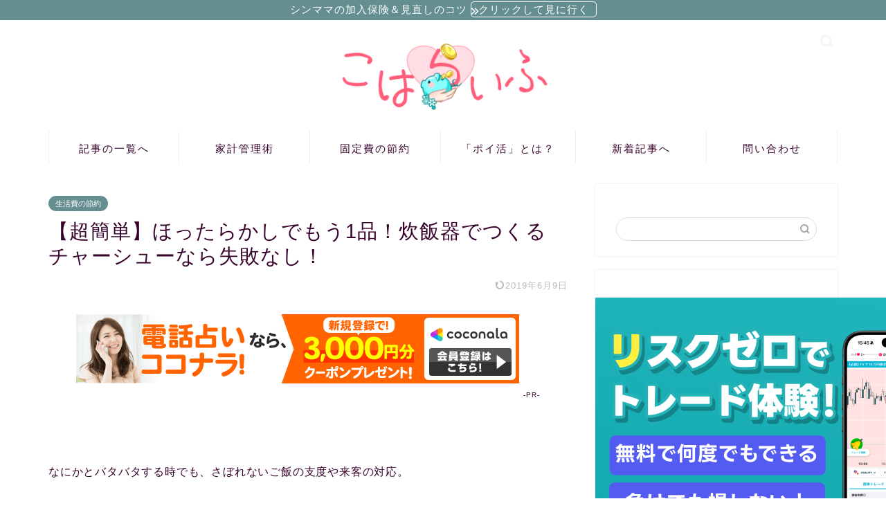

--- FILE ---
content_type: text/html; charset=utf-8
request_url: https://www.google.com/recaptcha/api2/aframe
body_size: 259
content:
<!DOCTYPE HTML><html><head><meta http-equiv="content-type" content="text/html; charset=UTF-8"></head><body><script nonce="swD9FLlOR-WQAfmvc_X29A">/** Anti-fraud and anti-abuse applications only. See google.com/recaptcha */ try{var clients={'sodar':'https://pagead2.googlesyndication.com/pagead/sodar?'};window.addEventListener("message",function(a){try{if(a.source===window.parent){var b=JSON.parse(a.data);var c=clients[b['id']];if(c){var d=document.createElement('img');d.src=c+b['params']+'&rc='+(localStorage.getItem("rc::a")?sessionStorage.getItem("rc::b"):"");window.document.body.appendChild(d);sessionStorage.setItem("rc::e",parseInt(sessionStorage.getItem("rc::e")||0)+1);localStorage.setItem("rc::h",'1768733607150');}}}catch(b){}});window.parent.postMessage("_grecaptcha_ready", "*");}catch(b){}</script></body></html>

--- FILE ---
content_type: application/javascript; charset=utf-8;
request_url: https://dalc.valuecommerce.com/app3?p=885276214&_s=https%3A%2F%2Fkoharu-lifehack.net%2Fsuihanki-tyasyu%2F&vf=iVBORw0KGgoAAAANSUhEUgAAAAMAAAADCAYAAABWKLW%2FAAAAMElEQVQYV2NkFGP4nxG2m8Fmij8Do04Y8%2F%2BnmcoMP0%2FfYWDcyNX1P%2BqZCUONgBMDAAW0Dc1IlW2KAAAAAElFTkSuQmCC
body_size: 708
content:
vc_linkswitch_callback({"t":"696cbba6","r":"aWy7pgAFg5QDEb8mCooAHwqKBtSAUg","ub":"aWy7pQAKLFYDEb8mCooCsQqKC%2FC%2Bhw%3D%3D","vcid":"08a4xS97HV4zawR4DjJtxeHRDUC2YgFn080HUAxGItBPXTPRgStRsp0_5f_jrexn","vcpub":"0.361364","l":4,"lohaco.yahoo.co.jp":{"a":"2686782","m":"2994932","g":"781e364c8e"},"lohaco.jp":{"a":"2686782","m":"2994932","g":"781e364c8e"},"shopping.yahoo.co.jp":{"a":"2821580","m":"2201292","g":"a32c76e38e"},"p":885276214,"paypaymall.yahoo.co.jp":{"a":"2821580","m":"2201292","g":"a32c76e38e"},"s":3403204,"approach.yahoo.co.jp":{"a":"2821580","m":"2201292","g":"a32c76e38e"},"paypaystep.yahoo.co.jp":{"a":"2821580","m":"2201292","g":"a32c76e38e"},"mini-shopping.yahoo.co.jp":{"a":"2821580","m":"2201292","g":"a32c76e38e"},"shopping.geocities.jp":{"a":"2821580","m":"2201292","g":"a32c76e38e"}})